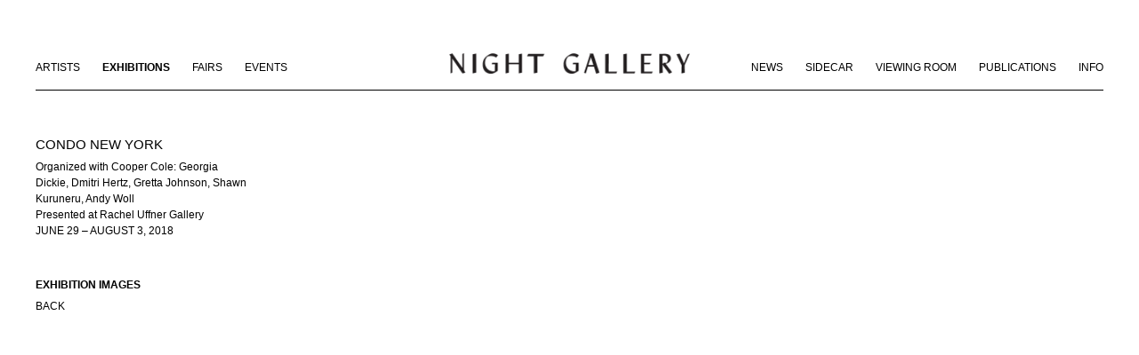

--- FILE ---
content_type: text/html; charset=UTF-8
request_url: https://www.nightgallery.ca/exhibitions/condo-new-york
body_size: 34846
content:
    <!DOCTYPE html>
    <html lang="en">
    <head>
        <meta charset='utf-8'>
        <meta content='width=device-width, initial-scale=1.0, user-scalable=yes' name='viewport'>

        
        <link rel="stylesheet" href="https://cdnjs.cloudflare.com/ajax/libs/Swiper/4.4.6/css/swiper.min.css"
              integrity="sha256-5l8WteQfd84Jq51ydHtcndbGRvgCVE3D0+s97yV4oms=" crossorigin="anonymous" />

                    <link rel="stylesheet" href="/build/basicCenteredBase.7142231f.css">

        
        
        
        
                    


<title>Condo New York - Organized with Cooper Cole: Georgia Dickie, Dmitri Hertz, Gretta Johnson, Shawn Kuruneru, Andy Woll - Exhibitions - Night Gallery</title>

    <link rel="shortcut icon" href="https://s3.amazonaws.com/files.collageplatform.com.prod/image_cache/favicon/application/58efe75202a9377c212b12c6/56fff79787374c1525b2f31361ae24de.png">

    <link rel="apple-touch-icon" href="https://s3.amazonaws.com/files.collageplatform.com.prod/image_cache/apple_touch_icon/application/58efe75202a9377c212b12c6/910ece584828cd47ea3fafa578bf4b03.jpeg">
    <link rel="apple-touch-icon" href="https://s3.amazonaws.com/files.collageplatform.com.prod/image_cache/apple_touch_icon2/application/58efe75202a9377c212b12c6/910ece584828cd47ea3fafa578bf4b03.jpeg" sizes='76x76'>
    <link rel="apple-touch-icon" href="https://s3.amazonaws.com/files.collageplatform.com.prod/image_cache/apple_touch_icon3/application/58efe75202a9377c212b12c6/910ece584828cd47ea3fafa578bf4b03.jpeg" sizes='120x120'>
    <link rel="apple-touch-icon" href="https://s3.amazonaws.com/files.collageplatform.com.prod/image_cache/apple_touch_icon4/application/58efe75202a9377c212b12c6/910ece584828cd47ea3fafa578bf4b03.jpeg" sizes='152x152'>


<meta name="google-site-verification" content="UnDuP2hEPhhAfaSvT9wC0Sl5Rb1vjDJ5gVPpgrT0Mk0" />
<!--<div class="custom-global-menu">-->
<!--    <span><a href="/viewing-room">Viewing Room</a></span>-->
<!--    <a href="/">Main Site</a>    -->
<!--</div>-->

<script>
    (function(){
        var s    = document.createElement('script');
        var h    = document.querySelector('head') || document.body;
        s.src    = 'https://acsbapp.com/apps/app/dist/js/app.js';
        s.async  = true;
        s.onload = function(){
            acsbJS.init({
                statementLink    : '',
                footerHtml       : '',
                hideMobile       : false,
                hideTrigger      : false,
                disableBgProcess : false,
                language         : 'en',
                position         : 'right',
                leadColor        : '#000000',
                triggerColor     : '#000000',
                triggerRadius    : '50%',
                triggerPositionX : 'right',
                triggerPositionY : 'bottom',
                triggerIcon      : 'people',
                triggerSize      : 'small',
                triggerOffsetX   : 20,
                triggerOffsetY   : 20,
                mobile           : {
                    triggerSize      : 'small',
                    triggerPositionX : 'right',
                    triggerPositionY : 'center',
                    triggerOffsetX   : 10,
                    triggerOffsetY   : 0,
                    triggerRadius    : '50%'
                }
            });
        };
        h.appendChild(s);
    })();
</script>
<script>(function(d){var s = d.createElement("script");s.setAttribute("data-account", "x8g05elidk");s.setAttribute("src", "https://cdn.userway.org/widget.js");(d.body || d.head).appendChild(s);})(document)</script><noscript>Please ensure Javascript is enabled for purposes of <a href="https://userway.org">website accessibility</a></noscript>
        
        <link rel="stylesheet" type="text/css" href="/style.947b1d7f181151d6612d8174c2c49d00.css"/>


        
            <script type="text/javascript">
        if (!location.hostname.match(/^www\./)) {
          if (['nightgallery.ca'].indexOf(location.hostname) > -1) {
            location.href = location.href.replace(/^(https?:\/\/)/, '$1www.')
          }
        }
    </script>


        <script src="//ajax.googleapis.com/ajax/libs/jquery/1.11.2/jquery.min.js"></script>

        <script src="https://cdnjs.cloudflare.com/ajax/libs/Swiper/4.4.6/js/swiper.min.js"
                integrity="sha256-dl0WVCl8jXMBZfvnMeygnB0+bvqp5wBqqlZ8Wi95lLo=" crossorigin="anonymous"></script>

        <script src="https://cdnjs.cloudflare.com/ajax/libs/justifiedGallery/3.6.5/js/jquery.justifiedGallery.min.js"
                integrity="sha256-rhs3MvT999HOixvXXsaSNWtoiKOfAttIR2dM8QzeVWI=" crossorigin="anonymous"></script>

        <script>window.jQuery || document.write('<script src=\'/build/jquery.8548b367.js\'><\/script>');</script>

                    <script src="/build/runtime.d94b3b43.js"></script><script src="/build/jquery.8548b367.js"></script>
            <script src="/build/jquery.nicescroll.min.js.db5e58ee.js"></script>
            <script src="/build/jquery.lazyload.min.js.32226264.js"></script>
            <script src="/build/vendorJS.fffaa30c.js"></script>
        
        <script src="https://cdnjs.cloudflare.com/ajax/libs/jarallax/1.12.4/jarallax.min.js" integrity="sha512-XiIA4eXSY4R7seUKlpZAfPPNz4/2uzQ+ePFfimSk49Rtr/bBngfB6G/sE19ti/tf/pJ2trUbFigKXFZLedm4GQ==" crossorigin="anonymous" referrerpolicy="no-referrer"></script>

                    <script type="text/javascript">
                var langInUrl = false;
                var closeText = "Close";
                var zoomText = "Zoom";
            </script>
        
        <script type="text/javascript">
                        $(document).ready(function () {
                $('body>#supersized, body>#supersized-loader').remove();
            });
            var screens = {
        'selected-works': {
            masterType: 'imagewithdescription',
            configuration: ["enable_thumbnail_view","default_thumbnail_view"]
        },
    };
var frontendParams = {
    currentScreen: null,
};


        </script>

                    <script src="/build/headerCompiledJS.3b1cf68a.js"></script>
        
        
        <script src="/build/frontendBase.4818ec01.js"></script>

        
                    <!-- Global site tag (gtag.js) - Google Analytics -->
<script async src="https://www.googletagmanager.com/gtag/js?id=UA-173272709-1"></script>
<script>
  window.dataLayer = window.dataLayer || [];
  function gtag(){dataLayer.push(arguments);}
  gtag('js', new Date());

  gtag('config', 'UA-173272709-1');
</script>
        
        
                    <script type="text/javascript" src="/scripts.6febbaf7ae3fc133577cfa14ae6589fc.js"></script>

                <script src="https://www.recaptcha.net/recaptcha/api.js?render=6LfIL6wZAAAAAPw-ECVAkdIFKn-8ZQe8-N_5kUe8"></script>
    </head>
    <body data-email-protected=""
          data-section-key="exhibitions"
          data-section-id="58f8f74802a9376313f9fe07"
         class="
            ada-compliance                        s-exhibitions            detail-page            
        ">
                    <a href="#contentWrapper" id="skipToContent">Skip to content</a>
                <input type="hidden" value="" id="email-protected-header"/>
        <input type="hidden" value="" id="email-protected-description"/>
        <input type="hidden" value="First Name" id="email-protected-first-name-field-text"/>
        <input type="hidden" value="Last Name" id="email-protected-last-name-field-text"/>
        <input type="hidden" value="Email" id="email-protected-email-field-text"/>
        <input type="hidden" value="Subscribe" id="email-protected-subscribe-button-text"/>

                    <header class='main-header
                '>
                <div class='container'>
                    <a class='logo' href='/'><img itemprop="image" class="alt-standard" alt="Night Gallery" src="https://s3.amazonaws.com/files.collageplatform.com.prod/application/58efe75202a9377c212b12c6/24cab7281f8ae26fd9a2bc04397a92bb.png" width="270"/></a><nav class='main'><a href="/artists">Artists</a><a href="/exhibitions" class="active">Exhibitions</a><a href="/fairs">Fairs</a><a href="/events">Events</a><a href="/info">Info</a><a href="/publications">Publications</a><a href="/viewing-room/c/on-view">Viewing Room</a><a href="https://sidecargallery.ca/" target="_blank">Sidecar</a><a href="/news">News</a></nav><nav class='languages'></nav><div class="mobile-menu-wrapper"><nav class='mobile'><a class="menu" href="#">Menu</a><div class="navlinks"><a href="/artists">Artists</a><a href="/exhibitions" class="active">Exhibitions</a><a href="/fairs">Fairs</a><a href="/events">Events</a><a href="/info">Info</a><a href="/publications">Publications</a><a href="/viewing-room/c/on-view">Viewing Room</a><a href="https://sidecargallery.ca/" target="_blank">Sidecar</a><a href="/news">News</a></div></nav></div>
                </div>
            </header>
                <div id="contentWrapper" tabindex="-1" class="contentWrapper">
                        
<section class='combined_childpage'>
    <div class="container">
        <div class="sidebar-left">
                        



    
                                                                                                    
<div class="container page-header-container"><header class="section-header divider page-header
                    
                                                            "><div class='item-header'><h1>Condo New York</h1><h2>Organized with Cooper Cole: Georgia Dickie, Dmitri Hertz, Gretta Johnson, Shawn Kuruneru, Andy Woll</h2><h2 class="subtitle2">Presented at Rachel Uffner Gallery</h2><h3>June 29 – August 3, 2018</h3></div><span class="links"><a class='ajax history active'
            data-disabled-preloader-classes=".bx-image"
           data-view="slider"
           data-screen="exhibition-images"
           data-urls="/exhibitions/condo-new-york/exhibition-images"
            href="/exhibitions/condo-new-york/exhibition-images"
                                                        
                                            data-lang-en="/exhibitions/condo-new-york/exhibition-images"
                        
        >
            Exhibition Images
        </a><a href='/' class="link-back back-link back">Back</a></span></header></div>
        </div>
        <div class="sidebar-right">
                            <div id="content">
                                                                            <div id='screen-selected-works' >
                                            



    
        
<div class="container "><header class='section-header divider border-top '><span class='links slider-features'></span></header></div>
            
                            <div id='selected-works-container' class="no-slider" data-screen="selected-works">
                    <div id='selected-works' class='container grid fitted thumbnails j-gallery'><a><img itemprop="image"       class="enlarge
            "
                     class=""
         data-href="/exhibitions/condo-new-york/selected-works?view=enlarge"
                    data-slide='1'
           data-src='https://static-assets.artlogic.net/w_800,h_800,c_limit/exhibit-e/58efe75202a9377c212b12c6/ba13de491edb53f63f500545ba19eff4.jpeg'   data-srcset="https://static-assets.artlogic.net/w_500,h_500,c_limit/exhibit-e/58efe75202a9377c212b12c6/ba13de491edb53f63f500545ba19eff4.jpeg 1x, https://static-assets.artlogic.net/w_1000,h_1000,c_limit/exhibit-e/58efe75202a9377c212b12c6/ba13de491edb53f63f500545ba19eff4.jpeg 2x"           data-enlarge='https://static-assets.artlogic.net/w_3600,h_3600,c_limit/exhibit-e/58efe75202a9377c212b12c6/ba13de491edb53f63f500545ba19eff4.jpeg'            alt='Georgia Dickie, &amp;quot;Wiriring,&amp;quot; 2018'
           src="https://static-assets.artlogic.net/w_800,h_800,c_limit/exhibit-e/58efe75202a9377c212b12c6/ba13de491edb53f63f500545ba19eff4.jpeg"
           width="1709" height="2563.5"></a><a><img itemprop="image"       class="enlarge
            "
                     class=""
         data-href="/exhibitions/condo-new-york/selected-works?view=enlarge"
                    data-slide='2'
           data-src='https://static-assets.artlogic.net/w_800,h_800,c_limit/exhibit-e/58efe75202a9377c212b12c6/7045409903f1d4b8cfab64073fbfbf96.jpeg'   data-srcset="https://static-assets.artlogic.net/w_500,h_500,c_limit/exhibit-e/58efe75202a9377c212b12c6/7045409903f1d4b8cfab64073fbfbf96.jpeg 1x, https://static-assets.artlogic.net/w_1000,h_1000,c_limit/exhibit-e/58efe75202a9377c212b12c6/7045409903f1d4b8cfab64073fbfbf96.jpeg 2x"           data-enlarge='https://static-assets.artlogic.net/w_3600,h_3600,c_limit/exhibit-e/58efe75202a9377c212b12c6/7045409903f1d4b8cfab64073fbfbf96.jpeg'            alt='Gretta Johnson, &amp;quot;Full Moon Wreath,&amp;quot; 2018'
           src="https://static-assets.artlogic.net/w_800,h_800,c_limit/exhibit-e/58efe75202a9377c212b12c6/7045409903f1d4b8cfab64073fbfbf96.jpeg"
           width="1883" height="2000"></a><a><img itemprop="image"       class="enlarge
            "
                     class=""
         data-href="/exhibitions/condo-new-york/selected-works?view=enlarge"
                    data-slide='3'
           data-src='https://static-assets.artlogic.net/w_800,h_800,c_limit/exhibit-e/58efe75202a9377c212b12c6/edc3a71164ad03a925825407725d1b84.jpeg'   data-srcset="https://static-assets.artlogic.net/w_500,h_500,c_limit/exhibit-e/58efe75202a9377c212b12c6/edc3a71164ad03a925825407725d1b84.jpeg 1x, https://static-assets.artlogic.net/w_1000,h_1000,c_limit/exhibit-e/58efe75202a9377c212b12c6/edc3a71164ad03a925825407725d1b84.jpeg 2x"           data-enlarge='https://static-assets.artlogic.net/w_3600,h_3600,c_limit/exhibit-e/58efe75202a9377c212b12c6/edc3a71164ad03a925825407725d1b84.jpeg'            alt='Installation view, CONDO New York, Rachel Uffner Gallery, 2018.'
           src="https://static-assets.artlogic.net/w_800,h_800,c_limit/exhibit-e/58efe75202a9377c212b12c6/edc3a71164ad03a925825407725d1b84.jpeg"
           width="900" height="600"></a><a><img itemprop="image"       class="enlarge
            "
                     class=""
         data-href="/exhibitions/condo-new-york/selected-works?view=enlarge"
                    data-slide='4'
           data-src='https://static-assets.artlogic.net/w_800,h_800,c_limit/exhibit-e/58efe75202a9377c212b12c6/a7bc7108740337516cf3486db25ec400.jpeg'   data-srcset="https://static-assets.artlogic.net/w_500,h_500,c_limit/exhibit-e/58efe75202a9377c212b12c6/a7bc7108740337516cf3486db25ec400.jpeg 1x, https://static-assets.artlogic.net/w_1000,h_1000,c_limit/exhibit-e/58efe75202a9377c212b12c6/a7bc7108740337516cf3486db25ec400.jpeg 2x"           data-enlarge='https://static-assets.artlogic.net/w_3600,h_3600,c_limit/exhibit-e/58efe75202a9377c212b12c6/a7bc7108740337516cf3486db25ec400.jpeg'            alt='Georgia Dickie, &amp;quot;BFFs,&amp;quot; 2018'
           src="https://static-assets.artlogic.net/w_800,h_800,c_limit/exhibit-e/58efe75202a9377c212b12c6/a7bc7108740337516cf3486db25ec400.jpeg"
           width="1728" height="2592"></a><a><img itemprop="image"       class="enlarge
            "
                     class=""
         data-href="/exhibitions/condo-new-york/selected-works?view=enlarge"
                    data-slide='5'
           data-src='https://static-assets.artlogic.net/w_800,h_800,c_limit/exhibit-e/58efe75202a9377c212b12c6/4a5818991d1a988bc2562a1775c12a99.jpeg'   data-srcset="https://static-assets.artlogic.net/w_500,h_500,c_limit/exhibit-e/58efe75202a9377c212b12c6/4a5818991d1a988bc2562a1775c12a99.jpeg 1x, https://static-assets.artlogic.net/w_1000,h_1000,c_limit/exhibit-e/58efe75202a9377c212b12c6/4a5818991d1a988bc2562a1775c12a99.jpeg 2x"           data-enlarge='https://static-assets.artlogic.net/w_3600,h_3600,c_limit/exhibit-e/58efe75202a9377c212b12c6/4a5818991d1a988bc2562a1775c12a99.jpeg'            alt='Georgia Dickie, &amp;quot;BFFs,&amp;quot; detail, 2018'
           src="https://static-assets.artlogic.net/w_800,h_800,c_limit/exhibit-e/58efe75202a9377c212b12c6/4a5818991d1a988bc2562a1775c12a99.jpeg"
           width="1667" height="2500.5"></a><a><img itemprop="image"       class="enlarge
            "
                     class=""
         data-href="/exhibitions/condo-new-york/selected-works?view=enlarge"
                    data-slide='6'
           data-src='https://static-assets.artlogic.net/w_800,h_800,c_limit/exhibit-e/58efe75202a9377c212b12c6/47dbfce25a7ecb18668aef554740ce78.jpeg'   data-srcset="https://static-assets.artlogic.net/w_500,h_500,c_limit/exhibit-e/58efe75202a9377c212b12c6/47dbfce25a7ecb18668aef554740ce78.jpeg 1x, https://static-assets.artlogic.net/w_1000,h_1000,c_limit/exhibit-e/58efe75202a9377c212b12c6/47dbfce25a7ecb18668aef554740ce78.jpeg 2x"           data-enlarge='https://static-assets.artlogic.net/w_3600,h_3600,c_limit/exhibit-e/58efe75202a9377c212b12c6/47dbfce25a7ecb18668aef554740ce78.jpeg'            alt='Andy Woll, &amp;quot;Untitled (Horse Stories),&amp;quot; 2018'
           src="https://static-assets.artlogic.net/w_800,h_800,c_limit/exhibit-e/58efe75202a9377c212b12c6/47dbfce25a7ecb18668aef554740ce78.jpeg"
           width="827" height="1000"></a><a><img itemprop="image"       class="enlarge
            "
                     class=""
         data-href="/exhibitions/condo-new-york/selected-works?view=enlarge"
                    data-slide='7'
           data-src='https://static-assets.artlogic.net/w_800,h_800,c_limit/exhibit-e/58efe75202a9377c212b12c6/788a233365f49461eb9604937ae8cddd.jpeg'   data-srcset="https://static-assets.artlogic.net/w_500,h_500,c_limit/exhibit-e/58efe75202a9377c212b12c6/788a233365f49461eb9604937ae8cddd.jpeg 1x, https://static-assets.artlogic.net/w_1000,h_1000,c_limit/exhibit-e/58efe75202a9377c212b12c6/788a233365f49461eb9604937ae8cddd.jpeg 2x"           data-enlarge='https://static-assets.artlogic.net/w_3600,h_3600,c_limit/exhibit-e/58efe75202a9377c212b12c6/788a233365f49461eb9604937ae8cddd.jpeg'            alt='Installation view, CONDO New York, Rachel Uffner Gallery, 2018.'
           src="https://static-assets.artlogic.net/w_800,h_800,c_limit/exhibit-e/58efe75202a9377c212b12c6/788a233365f49461eb9604937ae8cddd.jpeg"
           width="900" height="592.5"></a><a><img itemprop="image"       class="enlarge
            "
                     class=""
         data-href="/exhibitions/condo-new-york/selected-works?view=enlarge"
                    data-slide='8'
           data-src='https://static-assets.artlogic.net/w_800,h_800,c_limit/exhibit-e/58efe75202a9377c212b12c6/bcf1ea251f23f08d52ac70609f4166ab.jpeg'   data-srcset="https://static-assets.artlogic.net/w_500,h_500,c_limit/exhibit-e/58efe75202a9377c212b12c6/bcf1ea251f23f08d52ac70609f4166ab.jpeg 1x, https://static-assets.artlogic.net/w_1000,h_1000,c_limit/exhibit-e/58efe75202a9377c212b12c6/bcf1ea251f23f08d52ac70609f4166ab.jpeg 2x"           data-enlarge='https://static-assets.artlogic.net/w_3600,h_3600,c_limit/exhibit-e/58efe75202a9377c212b12c6/bcf1ea251f23f08d52ac70609f4166ab.jpeg'            alt='Dmitri Hertz, &amp;quot;Elephant,&amp;quot; 2018'
           src="https://static-assets.artlogic.net/w_800,h_800,c_limit/exhibit-e/58efe75202a9377c212b12c6/bcf1ea251f23f08d52ac70609f4166ab.jpeg"
           width="1583.5" height="2000"></a><a><img itemprop="image"       class="enlarge
            "
                     class=""
         data-href="/exhibitions/condo-new-york/selected-works?view=enlarge"
                    data-slide='9'
           data-src='https://static-assets.artlogic.net/w_800,h_800,c_limit/exhibit-e/58efe75202a9377c212b12c6/bd5a313cb1adb72ff25c281c42b237c6.jpeg'   data-srcset="https://static-assets.artlogic.net/w_500,h_500,c_limit/exhibit-e/58efe75202a9377c212b12c6/bd5a313cb1adb72ff25c281c42b237c6.jpeg 1x, https://static-assets.artlogic.net/w_1000,h_1000,c_limit/exhibit-e/58efe75202a9377c212b12c6/bd5a313cb1adb72ff25c281c42b237c6.jpeg 2x"           data-enlarge='https://static-assets.artlogic.net/w_3600,h_3600,c_limit/exhibit-e/58efe75202a9377c212b12c6/bd5a313cb1adb72ff25c281c42b237c6.jpeg'            alt='Georgia Dickie, &amp;quot;Neckless, Endurable,&amp;quot; 2018'
           src="https://static-assets.artlogic.net/w_800,h_800,c_limit/exhibit-e/58efe75202a9377c212b12c6/bd5a313cb1adb72ff25c281c42b237c6.jpeg"
           width="1636.5" height="2454.5"></a><a><img itemprop="image"       class="enlarge
            "
                     class=""
         data-href="/exhibitions/condo-new-york/selected-works?view=enlarge"
                    data-slide='10'
           data-src='https://static-assets.artlogic.net/w_800,h_800,c_limit/exhibit-e/58efe75202a9377c212b12c6/f23eecc96731c02eec6415d19582c626.jpeg'   data-srcset="https://static-assets.artlogic.net/w_500,h_500,c_limit/exhibit-e/58efe75202a9377c212b12c6/f23eecc96731c02eec6415d19582c626.jpeg 1x, https://static-assets.artlogic.net/w_1000,h_1000,c_limit/exhibit-e/58efe75202a9377c212b12c6/f23eecc96731c02eec6415d19582c626.jpeg 2x"           data-enlarge='https://static-assets.artlogic.net/w_3600,h_3600,c_limit/exhibit-e/58efe75202a9377c212b12c6/f23eecc96731c02eec6415d19582c626.jpeg'            alt='Installation view, CONDO New York, Rachel Uffner Gallery, 2018.'
           src="https://static-assets.artlogic.net/w_800,h_800,c_limit/exhibit-e/58efe75202a9377c212b12c6/f23eecc96731c02eec6415d19582c626.jpeg"
           width="900" height="600"></a><a><img itemprop="image"       class="enlarge
            "
                     class=""
         data-href="/exhibitions/condo-new-york/selected-works?view=enlarge"
                    data-slide='11'
           data-src='https://static-assets.artlogic.net/w_800,h_800,c_limit/exhibit-e/58efe75202a9377c212b12c6/98dcfc4a4d8901d2244905c51d891aa0.jpeg'   data-srcset="https://static-assets.artlogic.net/w_500,h_500,c_limit/exhibit-e/58efe75202a9377c212b12c6/98dcfc4a4d8901d2244905c51d891aa0.jpeg 1x, https://static-assets.artlogic.net/w_1000,h_1000,c_limit/exhibit-e/58efe75202a9377c212b12c6/98dcfc4a4d8901d2244905c51d891aa0.jpeg 2x"           data-enlarge='https://static-assets.artlogic.net/w_3600,h_3600,c_limit/exhibit-e/58efe75202a9377c212b12c6/98dcfc4a4d8901d2244905c51d891aa0.jpeg'            alt='Shawn Kuruneru, &amp;quot;Untitled (Black cloud),&amp;quot; 2017'
           src="https://static-assets.artlogic.net/w_800,h_800,c_limit/exhibit-e/58efe75202a9377c212b12c6/98dcfc4a4d8901d2244905c51d891aa0.jpeg"
           width="557" height="600"></a><a><img itemprop="image"       class="enlarge
            "
                     class=""
         data-href="/exhibitions/condo-new-york/selected-works?view=enlarge"
                    data-slide='12'
           data-src='https://static-assets.artlogic.net/w_800,h_800,c_limit/exhibit-e/58efe75202a9377c212b12c6/e43e8875f8f46cb630d34fda1cf51f3c.jpeg'   data-srcset="https://static-assets.artlogic.net/w_500,h_500,c_limit/exhibit-e/58efe75202a9377c212b12c6/e43e8875f8f46cb630d34fda1cf51f3c.jpeg 1x, https://static-assets.artlogic.net/w_1000,h_1000,c_limit/exhibit-e/58efe75202a9377c212b12c6/e43e8875f8f46cb630d34fda1cf51f3c.jpeg 2x"           data-enlarge='https://static-assets.artlogic.net/w_3600,h_3600,c_limit/exhibit-e/58efe75202a9377c212b12c6/e43e8875f8f46cb630d34fda1cf51f3c.jpeg'            alt='Installation view, CONDO New York, Rachel Uffner Gallery, 2018.'
           src="https://static-assets.artlogic.net/w_800,h_800,c_limit/exhibit-e/58efe75202a9377c212b12c6/e43e8875f8f46cb630d34fda1cf51f3c.jpeg"
           width="900" height="600"></a><a><img itemprop="image"       class="enlarge
            "
                     class=""
         data-href="/exhibitions/condo-new-york/selected-works?view=enlarge"
                    data-slide='13'
           data-src='https://static-assets.artlogic.net/w_800,h_800,c_limit/exhibit-e/58efe75202a9377c212b12c6/5e5d14541ada04013c50387ea0f3b6f5.jpeg'   data-srcset="https://static-assets.artlogic.net/w_500,h_500,c_limit/exhibit-e/58efe75202a9377c212b12c6/5e5d14541ada04013c50387ea0f3b6f5.jpeg 1x, https://static-assets.artlogic.net/w_1000,h_1000,c_limit/exhibit-e/58efe75202a9377c212b12c6/5e5d14541ada04013c50387ea0f3b6f5.jpeg 2x"           data-enlarge='https://static-assets.artlogic.net/w_3600,h_3600,c_limit/exhibit-e/58efe75202a9377c212b12c6/5e5d14541ada04013c50387ea0f3b6f5.jpeg'            alt='Shawn Kuruneru, &amp;quot;Untitled (Black dots with transparent shapes),&amp;quot; 2017'
           src="https://static-assets.artlogic.net/w_800,h_800,c_limit/exhibit-e/58efe75202a9377c212b12c6/5e5d14541ada04013c50387ea0f3b6f5.jpeg"
           width="561.5" height="776"></a><a><img itemprop="image"       class="enlarge
            "
                     class=""
         data-href="/exhibitions/condo-new-york/selected-works?view=enlarge"
                    data-slide='14'
           data-src='https://static-assets.artlogic.net/w_800,h_800,c_limit/exhibit-e/58efe75202a9377c212b12c6/44e9ab807ab96072517a965501c06523.jpeg'   data-srcset="https://static-assets.artlogic.net/w_500,h_500,c_limit/exhibit-e/58efe75202a9377c212b12c6/44e9ab807ab96072517a965501c06523.jpeg 1x, https://static-assets.artlogic.net/w_1000,h_1000,c_limit/exhibit-e/58efe75202a9377c212b12c6/44e9ab807ab96072517a965501c06523.jpeg 2x"           data-enlarge='https://static-assets.artlogic.net/w_3600,h_3600,c_limit/exhibit-e/58efe75202a9377c212b12c6/44e9ab807ab96072517a965501c06523.jpeg'            alt='Installation view, CONDO New York, Rachel Uffner Gallery, 2018.'
           src="https://static-assets.artlogic.net/w_800,h_800,c_limit/exhibit-e/58efe75202a9377c212b12c6/44e9ab807ab96072517a965501c06523.jpeg"
           width="900" height="602"></a><a><img itemprop="image"       class="enlarge
            "
                     class=""
         data-href="/exhibitions/condo-new-york/selected-works?view=enlarge"
                    data-slide='15'
           data-src='https://static-assets.artlogic.net/w_800,h_800,c_limit/exhibit-e/58efe75202a9377c212b12c6/33442be117e242f43affc1603010234e.jpeg'   data-srcset="https://static-assets.artlogic.net/w_500,h_500,c_limit/exhibit-e/58efe75202a9377c212b12c6/33442be117e242f43affc1603010234e.jpeg 1x, https://static-assets.artlogic.net/w_1000,h_1000,c_limit/exhibit-e/58efe75202a9377c212b12c6/33442be117e242f43affc1603010234e.jpeg 2x"           data-enlarge='https://static-assets.artlogic.net/w_3600,h_3600,c_limit/exhibit-e/58efe75202a9377c212b12c6/33442be117e242f43affc1603010234e.jpeg'            alt='Georgia Dickie, &amp;quot;5 digits,&amp;quot; 2018'
           src="https://static-assets.artlogic.net/w_800,h_800,c_limit/exhibit-e/58efe75202a9377c212b12c6/33442be117e242f43affc1603010234e.jpeg"
           width="1665" height="2497.5"></a><a><img itemprop="image"       class="enlarge
            "
                     class=""
         data-href="/exhibitions/condo-new-york/selected-works?view=enlarge"
                    data-slide='16'
           data-src='https://static-assets.artlogic.net/w_800,h_800,c_limit/exhibit-e/58efe75202a9377c212b12c6/42ffad4bd14148e461959b980e63c897.jpeg'   data-srcset="https://static-assets.artlogic.net/w_500,h_500,c_limit/exhibit-e/58efe75202a9377c212b12c6/42ffad4bd14148e461959b980e63c897.jpeg 1x, https://static-assets.artlogic.net/w_1000,h_1000,c_limit/exhibit-e/58efe75202a9377c212b12c6/42ffad4bd14148e461959b980e63c897.jpeg 2x"           data-enlarge='https://static-assets.artlogic.net/w_3600,h_3600,c_limit/exhibit-e/58efe75202a9377c212b12c6/42ffad4bd14148e461959b980e63c897.jpeg'            alt='Georgia Dickie, &amp;quot;5 digits,&amp;quot; detail, 2018'
           src="https://static-assets.artlogic.net/w_800,h_800,c_limit/exhibit-e/58efe75202a9377c212b12c6/42ffad4bd14148e461959b980e63c897.jpeg"
           width="1728" height="2592"></a><a><img itemprop="image"       class="enlarge
            "
                     class=""
         data-href="/exhibitions/condo-new-york/selected-works?view=enlarge"
                    data-slide='17'
           data-src='https://static-assets.artlogic.net/w_800,h_800,c_limit/exhibit-e/58efe75202a9377c212b12c6/7a3bdb4529f28e9b8db69daf9a5da9f9.jpeg'   data-srcset="https://static-assets.artlogic.net/w_500,h_500,c_limit/exhibit-e/58efe75202a9377c212b12c6/7a3bdb4529f28e9b8db69daf9a5da9f9.jpeg 1x, https://static-assets.artlogic.net/w_1000,h_1000,c_limit/exhibit-e/58efe75202a9377c212b12c6/7a3bdb4529f28e9b8db69daf9a5da9f9.jpeg 2x"           data-enlarge='https://static-assets.artlogic.net/w_3600,h_3600,c_limit/exhibit-e/58efe75202a9377c212b12c6/7a3bdb4529f28e9b8db69daf9a5da9f9.jpeg'            alt='Dmitri Hertz, &amp;quot;Fish,&amp;quot; 2018'
           src="https://static-assets.artlogic.net/w_800,h_800,c_limit/exhibit-e/58efe75202a9377c212b12c6/7a3bdb4529f28e9b8db69daf9a5da9f9.jpeg"
           width="1534" height="2000"></a><a><img itemprop="image"       class="enlarge
            "
                     class=""
         data-href="/exhibitions/condo-new-york/selected-works?view=enlarge"
                    data-slide='18'
           data-src='https://static-assets.artlogic.net/w_800,h_800,c_limit/exhibit-e/58efe75202a9377c212b12c6/daf1cbcebbd74eb82a89b1966aee7b59.jpeg'   data-srcset="https://static-assets.artlogic.net/w_500,h_500,c_limit/exhibit-e/58efe75202a9377c212b12c6/daf1cbcebbd74eb82a89b1966aee7b59.jpeg 1x, https://static-assets.artlogic.net/w_1000,h_1000,c_limit/exhibit-e/58efe75202a9377c212b12c6/daf1cbcebbd74eb82a89b1966aee7b59.jpeg 2x"           data-enlarge='https://static-assets.artlogic.net/w_3600,h_3600,c_limit/exhibit-e/58efe75202a9377c212b12c6/daf1cbcebbd74eb82a89b1966aee7b59.jpeg'            alt='Dmitri Hertz, &amp;quot;Fish,&amp;quot; 2018'
           src="https://static-assets.artlogic.net/w_800,h_800,c_limit/exhibit-e/58efe75202a9377c212b12c6/daf1cbcebbd74eb82a89b1966aee7b59.jpeg"
           width="1447" height="2000"></a><a><img itemprop="image"       class="enlarge
            "
                     class=""
         data-href="/exhibitions/condo-new-york/selected-works?view=enlarge"
                    data-slide='19'
           data-src='https://static-assets.artlogic.net/w_800,h_800,c_limit/exhibit-e/58efe75202a9377c212b12c6/be43bd3f1430e8778707ab9ab50aeb72.jpeg'   data-srcset="https://static-assets.artlogic.net/w_500,h_500,c_limit/exhibit-e/58efe75202a9377c212b12c6/be43bd3f1430e8778707ab9ab50aeb72.jpeg 1x, https://static-assets.artlogic.net/w_1000,h_1000,c_limit/exhibit-e/58efe75202a9377c212b12c6/be43bd3f1430e8778707ab9ab50aeb72.jpeg 2x"           data-enlarge='https://static-assets.artlogic.net/w_3600,h_3600,c_limit/exhibit-e/58efe75202a9377c212b12c6/be43bd3f1430e8778707ab9ab50aeb72.jpeg'            alt='Dmitri Hertz, &amp;quot;Fish,&amp;quot; 2018'
           src="https://static-assets.artlogic.net/w_800,h_800,c_limit/exhibit-e/58efe75202a9377c212b12c6/be43bd3f1430e8778707ab9ab50aeb72.jpeg"
           width="1412.5" height="2000"></a><a><img itemprop="image"       class="enlarge
            "
                     class=""
         data-href="/exhibitions/condo-new-york/selected-works?view=enlarge"
                    data-slide='20'
           data-src='https://static-assets.artlogic.net/w_800,h_800,c_limit/exhibit-e/58efe75202a9377c212b12c6/185f9d25493a55e01bc4f00ca519cd81.jpeg'   data-srcset="https://static-assets.artlogic.net/w_500,h_500,c_limit/exhibit-e/58efe75202a9377c212b12c6/185f9d25493a55e01bc4f00ca519cd81.jpeg 1x, https://static-assets.artlogic.net/w_1000,h_1000,c_limit/exhibit-e/58efe75202a9377c212b12c6/185f9d25493a55e01bc4f00ca519cd81.jpeg 2x"           data-enlarge='https://static-assets.artlogic.net/w_3600,h_3600,c_limit/exhibit-e/58efe75202a9377c212b12c6/185f9d25493a55e01bc4f00ca519cd81.jpeg'            alt='Installation view, CONDO New York, Rachel Uffner Gallery, 2018.'
           src="https://static-assets.artlogic.net/w_800,h_800,c_limit/exhibit-e/58efe75202a9377c212b12c6/185f9d25493a55e01bc4f00ca519cd81.jpeg"
           width="900" height="600"></a><a><img itemprop="image"       class="enlarge
            "
                     class=""
         data-href="/exhibitions/condo-new-york/selected-works?view=enlarge"
                    data-slide='21'
           data-src='https://static-assets.artlogic.net/w_800,h_800,c_limit/exhibit-e/58efe75202a9377c212b12c6/0d55173e2a5ccb654b90021833db4881.jpeg'   data-srcset="https://static-assets.artlogic.net/w_500,h_500,c_limit/exhibit-e/58efe75202a9377c212b12c6/0d55173e2a5ccb654b90021833db4881.jpeg 1x, https://static-assets.artlogic.net/w_1000,h_1000,c_limit/exhibit-e/58efe75202a9377c212b12c6/0d55173e2a5ccb654b90021833db4881.jpeg 2x"           data-enlarge='https://static-assets.artlogic.net/w_3600,h_3600,c_limit/exhibit-e/58efe75202a9377c212b12c6/0d55173e2a5ccb654b90021833db4881.jpeg'            alt='Installation view, CONDO New York, Rachel Uffner Gallery, 2018.'
           src="https://static-assets.artlogic.net/w_800,h_800,c_limit/exhibit-e/58efe75202a9377c212b12c6/0d55173e2a5ccb654b90021833db4881.jpeg"
           width="900" height="600"></a><a><img itemprop="image"       class="enlarge
            "
                     class=""
         data-href="/exhibitions/condo-new-york/selected-works?view=enlarge"
                    data-slide='22'
           data-src='https://static-assets.artlogic.net/w_800,h_800,c_limit/exhibit-e/58efe75202a9377c212b12c6/bdec6f594e9d3ceaaf9073c50d31635b.jpeg'   data-srcset="https://static-assets.artlogic.net/w_500,h_500,c_limit/exhibit-e/58efe75202a9377c212b12c6/bdec6f594e9d3ceaaf9073c50d31635b.jpeg 1x, https://static-assets.artlogic.net/w_1000,h_1000,c_limit/exhibit-e/58efe75202a9377c212b12c6/bdec6f594e9d3ceaaf9073c50d31635b.jpeg 2x"           data-enlarge='https://static-assets.artlogic.net/w_3600,h_3600,c_limit/exhibit-e/58efe75202a9377c212b12c6/bdec6f594e9d3ceaaf9073c50d31635b.jpeg'            alt='Installation view, CONDO New York, Rachel Uffner Gallery, 2018.'
           src="https://static-assets.artlogic.net/w_800,h_800,c_limit/exhibit-e/58efe75202a9377c212b12c6/bdec6f594e9d3ceaaf9073c50d31635b.jpeg"
           width="900" height="607.5"></a></div>
                </div>
            
                </div>
    
            </div>
                                    </div>
        <div class="clearfix"></div>
    </div>
</section>

                    </div>
        
<footer class="divider show1col"><div class="container clearfix"><div class='divider'></div><div class='footer-cols'><div class="footer-col1"><p>Copyright &copy; 2022&nbsp; &nbsp; <a href="/accessibility-statement/accessibility-statement">Accessibility Statement</a></p></div></div><div class="footer-social"><a href="http://eepurl.com/dJ3lzE" target="_blank"> Subscribe</a></div><span><a href="/site-index" class="footer-siteindex">Site Index</a></span></div></footer>
            </body>
    </html>
